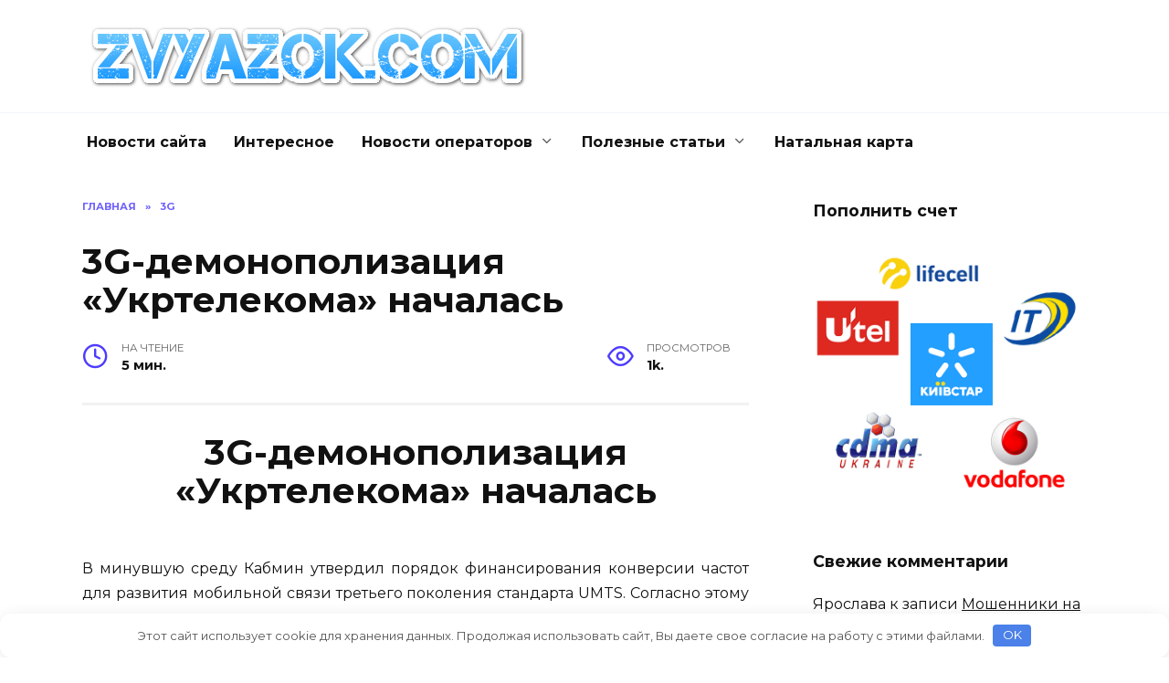

--- FILE ---
content_type: text/html; charset=UTF-8
request_url: https://zvyazok.com/3gdemonopolizacija_ukrtelekoma_nachalas/
body_size: 15693
content:
<!doctype html> <html dir="ltr" lang="ru-RU" prefix="og: https://ogp.me/ns#"> <head> <meta charset="UTF-8"> <meta name="viewport" content="width=device-width, initial-scale=1"> <title>3G-демонополизация «Укртелекома» началась</title> <style>img:is([sizes="auto" i], [sizes^="auto," i]){contain-intrinsic-size:3000px 1500px}</style>  <meta name="description" content="3G-демонополизация «Укртелекома» началась В минувшую среду Кабмин утвердил порядок финансирования конверсии частот для развития мобильной связи третьего поколения стандарта UMTS. Согласно этому документу, телекоммуникационные операторы получают возможность оплатить Министерству обороны освобождение частотных полос, которые государство выставит на открытые торги. По прогнозам НКРС, конкурс на три лицензии на мобильную связь третьего поколения состоится еще до конца"/> <meta name="robots" content="max-image-preview:large"/> <link rel="canonical" href="https://zvyazok.com/3gdemonopolizacija_ukrtelekoma_nachalas/"/> <meta name="generator" content="All in One SEO Pro (AIOSEO) 4.7.0"/> <meta property="og:locale" content="ru_RU"/> <meta property="og:site_name" content="Zvyazok.com | Новости из мира связи и коммуникаций."/> <meta property="og:type" content="article"/> <meta property="og:title" content="3G-демонополизация «Укртелекома» началась"/> <meta property="og:description" content="3G-демонополизация «Укртелекома» началась В минувшую среду Кабмин утвердил порядок финансирования конверсии частот для развития мобильной связи третьего поколения стандарта UMTS. Согласно этому документу, телекоммуникационные операторы получают возможность оплатить Министерству обороны освобождение частотных полос, которые государство выставит на открытые торги. По прогнозам НКРС, конкурс на три лицензии на мобильную связь третьего поколения состоится еще до конца"/> <meta property="og:url" content="https://zvyazok.com/3gdemonopolizacija_ukrtelekoma_nachalas/"/> <meta property="article:published_time" content="-001-11-30T00:00:00+00:00"/> <meta property="article:modified_time" content="-001-11-30T00:00:00+00:00"/> <meta name="twitter:card" content="summary_large_image"/> <meta name="twitter:title" content="3G-демонополизация «Укртелекома» началась"/> <meta name="twitter:description" content="3G-демонополизация «Укртелекома» началась В минувшую среду Кабмин утвердил порядок финансирования конверсии частот для развития мобильной связи третьего поколения стандарта UMTS. Согласно этому документу, телекоммуникационные операторы получают возможность оплатить Министерству обороны освобождение частотных полос, которые государство выставит на открытые торги. По прогнозам НКРС, конкурс на три лицензии на мобильную связь третьего поколения состоится еще до конца"/>  <style id='wp-block-library-theme-inline-css'>.wp-block-audio :where(figcaption){color:#555;font-size:13px;text-align:center}.is-dark-theme .wp-block-audio :where(figcaption){color:#ffffffa6}.wp-block-audio{margin:0 0 1em}.wp-block-code{border:1px solid #ccc;border-radius:4px;font-family:Menlo,Consolas,monaco,monospace;padding:.8em 1em}.wp-block-embed :where(figcaption){color:#555;font-size:13px;text-align:center}.is-dark-theme .wp-block-embed :where(figcaption){color:#ffffffa6}.wp-block-embed{margin:0 0 1em}.blocks-gallery-caption{color:#555;font-size:13px;text-align:center}.is-dark-theme .blocks-gallery-caption{color:#ffffffa6}:root :where(.wp-block-image figcaption){color:#555;font-size:13px;text-align:center}.is-dark-theme :root :where(.wp-block-image figcaption){color:#ffffffa6}.wp-block-image{margin:0 0 1em}.wp-block-pullquote{border-bottom:4px solid;border-top:4px solid;color:currentColor;margin-bottom:1.75em}.wp-block-pullquote cite,.wp-block-pullquote footer,.wp-block-pullquote__citation{color:currentColor;font-size:.8125em;font-style:normal;text-transform:uppercase}.wp-block-quote{border-left:.25em solid;margin:0 0 1.75em;padding-left:1em}.wp-block-quote cite,.wp-block-quote footer{color:currentColor;font-size:.8125em;font-style:normal;position:relative}.wp-block-quote:where(.has-text-align-right){border-left:none;border-right:.25em solid;padding-left:0;padding-right:1em}.wp-block-quote:where(.has-text-align-center){border:none;padding-left:0}.wp-block-quote.is-large,.wp-block-quote.is-style-large,.wp-block-quote:where(.is-style-plain){border:none}.wp-block-search .wp-block-search__label{font-weight:700}.wp-block-search__button{border:1px solid #ccc;padding:.375em .625em}:where(.wp-block-group.has-background){padding:1.25em 2.375em}.wp-block-separator.has-css-opacity{opacity:.4}.wp-block-separator{border:none;border-bottom:2px solid;margin-left:auto;margin-right:auto}.wp-block-separator.has-alpha-channel-opacity{opacity:1}.wp-block-separator:not(.is-style-wide):not(.is-style-dots){width:100px}.wp-block-separator.has-background:not(.is-style-dots){border-bottom:none;height:1px}.wp-block-separator.has-background:not(.is-style-wide):not(.is-style-dots){height:2px}.wp-block-table{margin:0 0 1em}.wp-block-table td,.wp-block-table th{word-break:normal}.wp-block-table :where(figcaption){color:#555;font-size:13px;text-align:center}.is-dark-theme .wp-block-table :where(figcaption){color:#ffffffa6}.wp-block-video :where(figcaption){color:#555;font-size:13px;text-align:center}.is-dark-theme .wp-block-video :where(figcaption){color:#ffffffa6}.wp-block-video{margin:0 0 1em}:root :where(.wp-block-template-part.has-background){margin-bottom:0;margin-top:0;padding:1.25em 2.375em}</style> <style id='classic-theme-styles-inline-css'>.wp-block-button__link{color:#fff;background-color:#32373c;border-radius:9999px;box-shadow:none;text-decoration:none;padding:calc(.667em + 2px) calc(1.333em + 2px);font-size:1.125em}.wp-block-file__button{background:#32373c;color:#fff;text-decoration:none}</style> <style id='global-styles-inline-css'>:root{--wp--preset--aspect-ratio--square:1;--wp--preset--aspect-ratio--4-3:4/3;--wp--preset--aspect-ratio--3-4:3/4;--wp--preset--aspect-ratio--3-2:3/2;--wp--preset--aspect-ratio--2-3:2/3;--wp--preset--aspect-ratio--16-9:16/9;--wp--preset--aspect-ratio--9-16:9/16;--wp--preset--color--black:#000000;--wp--preset--color--cyan-bluish-gray:#abb8c3;--wp--preset--color--white:#ffffff;--wp--preset--color--pale-pink:#f78da7;--wp--preset--color--vivid-red:#cf2e2e;--wp--preset--color--luminous-vivid-orange:#ff6900;--wp--preset--color--luminous-vivid-amber:#fcb900;--wp--preset--color--light-green-cyan:#7bdcb5;--wp--preset--color--vivid-green-cyan:#00d084;--wp--preset--color--pale-cyan-blue:#8ed1fc;--wp--preset--color--vivid-cyan-blue:#0693e3;--wp--preset--color--vivid-purple:#9b51e0;--wp--preset--gradient--vivid-cyan-blue-to-vivid-purple:linear-gradient(135deg,rgba(6,147,227,1) 0%,rgb(155,81,224) 100%);--wp--preset--gradient--light-green-cyan-to-vivid-green-cyan:linear-gradient(135deg,rgb(122,220,180) 0%,rgb(0,208,130) 100%);--wp--preset--gradient--luminous-vivid-amber-to-luminous-vivid-orange:linear-gradient(135deg,rgba(252,185,0,1) 0%,rgba(255,105,0,1) 100%);--wp--preset--gradient--luminous-vivid-orange-to-vivid-red:linear-gradient(135deg,rgba(255,105,0,1) 0%,rgb(207,46,46) 100%);--wp--preset--gradient--very-light-gray-to-cyan-bluish-gray:linear-gradient(135deg,rgb(238,238,238) 0%,rgb(169,184,195) 100%);--wp--preset--gradient--cool-to-warm-spectrum:linear-gradient(135deg,rgb(74,234,220) 0%,rgb(151,120,209) 20%,rgb(207,42,186) 40%,rgb(238,44,130) 60%,rgb(251,105,98) 80%,rgb(254,248,76) 100%);--wp--preset--gradient--blush-light-purple:linear-gradient(135deg,rgb(255,206,236) 0%,rgb(152,150,240) 100%);--wp--preset--gradient--blush-bordeaux:linear-gradient(135deg,rgb(254,205,165) 0%,rgb(254,45,45) 50%,rgb(107,0,62) 100%);--wp--preset--gradient--luminous-dusk:linear-gradient(135deg,rgb(255,203,112) 0%,rgb(199,81,192) 50%,rgb(65,88,208) 100%);--wp--preset--gradient--pale-ocean:linear-gradient(135deg,rgb(255,245,203) 0%,rgb(182,227,212) 50%,rgb(51,167,181) 100%);--wp--preset--gradient--electric-grass:linear-gradient(135deg,rgb(202,248,128) 0%,rgb(113,206,126) 100%);--wp--preset--gradient--midnight:linear-gradient(135deg,rgb(2,3,129) 0%,rgb(40,116,252) 100%);--wp--preset--font-size--small:19.5px;--wp--preset--font-size--medium:20px;--wp--preset--font-size--large:36.5px;--wp--preset--font-size--x-large:42px;--wp--preset--font-size--normal:22px;--wp--preset--font-size--huge:49.5px;--wp--preset--spacing--20:0.44rem;--wp--preset--spacing--30:0.67rem;--wp--preset--spacing--40:1rem;--wp--preset--spacing--50:1.5rem;--wp--preset--spacing--60:2.25rem;--wp--preset--spacing--70:3.38rem;--wp--preset--spacing--80:5.06rem;--wp--preset--shadow--natural:6px 6px 9px rgba(0, 0, 0, 0.2);--wp--preset--shadow--deep:12px 12px 50px rgba(0, 0, 0, 0.4);--wp--preset--shadow--sharp:6px 6px 0px rgba(0, 0, 0, 0.2);--wp--preset--shadow--outlined:6px 6px 0px -3px rgba(255, 255, 255, 1), 6px 6px rgba(0, 0, 0, 1);--wp--preset--shadow--crisp:6px 6px 0px rgba(0, 0, 0, 1);}:where(.is-layout-flex){gap:0.5em;}:where(.is-layout-grid){gap:0.5em;}body .is-layout-flex{display:flex;}.is-layout-flex{flex-wrap:wrap;align-items:center;}.is-layout-flex > :is(*, div){margin:0;}body .is-layout-grid{display:grid;}.is-layout-grid > :is(*, div){margin:0;}:where(.wp-block-columns.is-layout-flex){gap:2em;}:where(.wp-block-columns.is-layout-grid){gap:2em;}:where(.wp-block-post-template.is-layout-flex){gap:1.25em;}:where(.wp-block-post-template.is-layout-grid){gap:1.25em;}.has-black-color{color:var(--wp--preset--color--black) !important;}.has-cyan-bluish-gray-color{color:var(--wp--preset--color--cyan-bluish-gray) !important;}.has-white-color{color:var(--wp--preset--color--white) !important;}.has-pale-pink-color{color:var(--wp--preset--color--pale-pink) !important;}.has-vivid-red-color{color:var(--wp--preset--color--vivid-red) !important;}.has-luminous-vivid-orange-color{color:var(--wp--preset--color--luminous-vivid-orange) !important;}.has-luminous-vivid-amber-color{color:var(--wp--preset--color--luminous-vivid-amber) !important;}.has-light-green-cyan-color{color:var(--wp--preset--color--light-green-cyan) !important;}.has-vivid-green-cyan-color{color:var(--wp--preset--color--vivid-green-cyan) !important;}.has-pale-cyan-blue-color{color:var(--wp--preset--color--pale-cyan-blue) !important;}.has-vivid-cyan-blue-color{color:var(--wp--preset--color--vivid-cyan-blue) !important;}.has-vivid-purple-color{color:var(--wp--preset--color--vivid-purple) !important;}.has-black-background-color{background-color:var(--wp--preset--color--black) !important;}.has-cyan-bluish-gray-background-color{background-color:var(--wp--preset--color--cyan-bluish-gray) !important;}.has-white-background-color{background-color:var(--wp--preset--color--white) !important;}.has-pale-pink-background-color{background-color:var(--wp--preset--color--pale-pink) !important;}.has-vivid-red-background-color{background-color:var(--wp--preset--color--vivid-red) !important;}.has-luminous-vivid-orange-background-color{background-color:var(--wp--preset--color--luminous-vivid-orange) !important;}.has-luminous-vivid-amber-background-color{background-color:var(--wp--preset--color--luminous-vivid-amber) !important;}.has-light-green-cyan-background-color{background-color:var(--wp--preset--color--light-green-cyan) !important;}.has-vivid-green-cyan-background-color{background-color:var(--wp--preset--color--vivid-green-cyan) !important;}.has-pale-cyan-blue-background-color{background-color:var(--wp--preset--color--pale-cyan-blue) !important;}.has-vivid-cyan-blue-background-color{background-color:var(--wp--preset--color--vivid-cyan-blue) !important;}.has-vivid-purple-background-color{background-color:var(--wp--preset--color--vivid-purple) !important;}.has-black-border-color{border-color:var(--wp--preset--color--black) !important;}.has-cyan-bluish-gray-border-color{border-color:var(--wp--preset--color--cyan-bluish-gray) !important;}.has-white-border-color{border-color:var(--wp--preset--color--white) !important;}.has-pale-pink-border-color{border-color:var(--wp--preset--color--pale-pink) !important;}.has-vivid-red-border-color{border-color:var(--wp--preset--color--vivid-red) !important;}.has-luminous-vivid-orange-border-color{border-color:var(--wp--preset--color--luminous-vivid-orange) !important;}.has-luminous-vivid-amber-border-color{border-color:var(--wp--preset--color--luminous-vivid-amber) !important;}.has-light-green-cyan-border-color{border-color:var(--wp--preset--color--light-green-cyan) !important;}.has-vivid-green-cyan-border-color{border-color:var(--wp--preset--color--vivid-green-cyan) !important;}.has-pale-cyan-blue-border-color{border-color:var(--wp--preset--color--pale-cyan-blue) !important;}.has-vivid-cyan-blue-border-color{border-color:var(--wp--preset--color--vivid-cyan-blue) !important;}.has-vivid-purple-border-color{border-color:var(--wp--preset--color--vivid-purple) !important;}.has-vivid-cyan-blue-to-vivid-purple-gradient-background{background:var(--wp--preset--gradient--vivid-cyan-blue-to-vivid-purple) !important;}.has-light-green-cyan-to-vivid-green-cyan-gradient-background{background:var(--wp--preset--gradient--light-green-cyan-to-vivid-green-cyan) !important;}.has-luminous-vivid-amber-to-luminous-vivid-orange-gradient-background{background:var(--wp--preset--gradient--luminous-vivid-amber-to-luminous-vivid-orange) !important;}.has-luminous-vivid-orange-to-vivid-red-gradient-background{background:var(--wp--preset--gradient--luminous-vivid-orange-to-vivid-red) !important;}.has-very-light-gray-to-cyan-bluish-gray-gradient-background{background:var(--wp--preset--gradient--very-light-gray-to-cyan-bluish-gray) !important;}.has-cool-to-warm-spectrum-gradient-background{background:var(--wp--preset--gradient--cool-to-warm-spectrum) !important;}.has-blush-light-purple-gradient-background{background:var(--wp--preset--gradient--blush-light-purple) !important;}.has-blush-bordeaux-gradient-background{background:var(--wp--preset--gradient--blush-bordeaux) !important;}.has-luminous-dusk-gradient-background{background:var(--wp--preset--gradient--luminous-dusk) !important;}.has-pale-ocean-gradient-background{background:var(--wp--preset--gradient--pale-ocean) !important;}.has-electric-grass-gradient-background{background:var(--wp--preset--gradient--electric-grass) !important;}.has-midnight-gradient-background{background:var(--wp--preset--gradient--midnight) !important;}.has-small-font-size{font-size:var(--wp--preset--font-size--small) !important;}.has-medium-font-size{font-size:var(--wp--preset--font-size--medium) !important;}.has-large-font-size{font-size:var(--wp--preset--font-size--large) !important;}.has-x-large-font-size{font-size:var(--wp--preset--font-size--x-large) !important;}:where(.wp-block-post-template.is-layout-flex){gap:1.25em;}:where(.wp-block-post-template.is-layout-grid){gap:1.25em;}:where(.wp-block-columns.is-layout-flex){gap:2em;}:where(.wp-block-columns.is-layout-grid){gap:2em;}:root :where(.wp-block-pullquote){font-size:1.5em;line-height:1.6;}</style>   
<link rel="stylesheet" type="text/css" href="//zvyazok.com/wp-content/cache/wpfc-minified/m8jd1qq7/7qi6.css" media="all"/> <style id='akismet-widget-style-inline-css'>.a-stats{--akismet-color-mid-green:#357b49;--akismet-color-white:#fff;--akismet-color-light-grey:#f6f7f7;max-width:350px;width:auto;}
.a-stats *{all:unset;box-sizing:border-box;}
.a-stats strong{font-weight:600;}
.a-stats a.a-stats__link, .a-stats a.a-stats__link:visited, .a-stats a.a-stats__link:active{background:var(--akismet-color-mid-green);border:none;box-shadow:none;border-radius:8px;color:var(--akismet-color-white);cursor:pointer;display:block;font-family:-apple-system, BlinkMacSystemFont, 'Segoe UI', 'Roboto', 'Oxygen-Sans', 'Ubuntu', 'Cantarell', 'Helvetica Neue', sans-serif;font-weight:500;padding:12px;text-align:center;text-decoration:none;transition:all 0.2s ease;}
.widget .a-stats a.a-stats__link:focus{background:var(--akismet-color-mid-green);color:var(--akismet-color-white);text-decoration:none;}
.a-stats a.a-stats__link:hover{filter:brightness(110%);box-shadow:0 4px 12px rgba(0, 0, 0, 0.06), 0 0 2px rgba(0, 0, 0, 0.16);}
.a-stats .count{color:var(--akismet-color-white);display:block;font-size:1.5em;line-height:1.4;padding:0 13px;white-space:nowrap;}</style>  <style>.pseudo-clearfy-link{color:#008acf;cursor:pointer;}.pseudo-clearfy-link:hover{text-decoration:none;}</style><style id="wpremark-styles">.wpremark{position:relative;display:flex;border:none}.wpremark p{margin:.75em 0}.wpremark p:first-child{margin-top:0}.wpremark p:last-child{margin-bottom:0}.wpremark .wpremark-body{width:100%;max-width:100%;align-self:center}.wpremark .wpremark-icon svg,.wpremark .wpremark-icon img{display:block;max-width:100%;max-height:100%}</style> <style>@media(max-width:991px){.widget-area{display: block}}</style> <link rel="icon" href="https://zvyazok.com/wp-content/uploads/2017/01/cropped-logo-32x32.png" sizes="32x32"/> <link rel="icon" href="https://zvyazok.com/wp-content/uploads/2017/01/cropped-logo-192x192.png" sizes="192x192"/> <link rel="apple-touch-icon" href="https://zvyazok.com/wp-content/uploads/2017/01/cropped-logo-180x180.png"/> <meta name="msapplication-TileImage" content="https://zvyazok.com/wp-content/uploads/2017/01/cropped-logo-270x270.png"/> <style>.clearfy-cookie{position:fixed;left:0;right:0;bottom:0;padding:12px;color:#555555;background:#ffffff;box-shadow:0 3px 20px -5px rgba(41, 44, 56, 0.2);z-index:9999;font-size:13px;border-radius:12px;transition:.3s;}.clearfy-cookie--left{left:20px;bottom:20px;right:auto;max-width:400px;margin-right:20px;}.clearfy-cookie--right{left:auto;bottom:20px;right:20px;max-width:400px;margin-left:20px;}.clearfy-cookie.clearfy-cookie-hide{transform:translateY(150%) translateZ(0);opacity:0;}.clearfy-cookie-container{max-width:1170px;margin:0 auto;text-align:center;}.clearfy-cookie-accept{background:#4b81e8;color:#fff;border:0;padding:.2em .8em;margin:0 0 0 .5em;font-size:13px;border-radius:4px;cursor:pointer;}.clearfy-cookie-accept:hover,.clearfy-cookie-accept:focus{opacity:.9;}</style> <meta name="yandex-verification" content="490d335e603c6a64"/>  <script async src="https://www.googletagmanager.com/gtag/js?id=UA-30049084-18"></script> <script>window.dataLayer=window.dataLayer||[];
function gtag(){dataLayer.push(arguments);}
gtag('js', new Date());
gtag('config', 'UA-30049084-18');</script>   <noscript><div><img src="https://mc.yandex.ru/watch/42196119" style="position:absolute; left:-9999px;" alt=""/></div></noscript>
<script data-wpfc-render="false">var Wpfcll={s:[],osl:0,scroll:false,i:function(){Wpfcll.ss();window.addEventListener('load',function(){let observer=new MutationObserver(mutationRecords=>{Wpfcll.osl=Wpfcll.s.length;Wpfcll.ss();if(Wpfcll.s.length > Wpfcll.osl){Wpfcll.ls(false);}});observer.observe(document.getElementsByTagName("html")[0],{childList:true,attributes:true,subtree:true,attributeFilter:["src"],attributeOldValue:false,characterDataOldValue:false});Wpfcll.ls(true);});window.addEventListener('scroll',function(){Wpfcll.scroll=true;Wpfcll.ls(false);});window.addEventListener('resize',function(){Wpfcll.scroll=true;Wpfcll.ls(false);});window.addEventListener('click',function(){Wpfcll.scroll=true;Wpfcll.ls(false);});},c:function(e,pageload){var w=document.documentElement.clientHeight || body.clientHeight;var n=0;if(pageload){n=0;}else{n=(w > 800) ? 800:200;n=Wpfcll.scroll ? 800:n;}var er=e.getBoundingClientRect();var t=0;var p=e.parentNode ? e.parentNode:false;if(typeof p.getBoundingClientRect=="undefined"){var pr=false;}else{var pr=p.getBoundingClientRect();}if(er.x==0 && er.y==0){for(var i=0;i < 10;i++){if(p){if(pr.x==0 && pr.y==0){if(p.parentNode){p=p.parentNode;}if(typeof p.getBoundingClientRect=="undefined"){pr=false;}else{pr=p.getBoundingClientRect();}}else{t=pr.top;break;}}};}else{t=er.top;}if(w - t+n > 0){return true;}return false;},r:function(e,pageload){var s=this;var oc,ot;try{oc=e.getAttribute("data-wpfc-original-src");ot=e.getAttribute("data-wpfc-original-srcset");originalsizes=e.getAttribute("data-wpfc-original-sizes");if(s.c(e,pageload)){if(oc || ot){if(e.tagName=="DIV" || e.tagName=="A" || e.tagName=="SPAN"){e.style.backgroundImage="url("+oc+")";e.removeAttribute("data-wpfc-original-src");e.removeAttribute("data-wpfc-original-srcset");e.removeAttribute("onload");}else{if(oc){e.setAttribute('src',oc);}if(ot){e.setAttribute('srcset',ot);}if(originalsizes){e.setAttribute('sizes',originalsizes);}if(e.getAttribute("alt") && e.getAttribute("alt")=="blank"){e.removeAttribute("alt");}e.removeAttribute("data-wpfc-original-src");e.removeAttribute("data-wpfc-original-srcset");e.removeAttribute("data-wpfc-original-sizes");e.removeAttribute("onload");if(e.tagName=="IFRAME"){var y="https://www.youtube.com/embed/";if(navigator.userAgent.match(/\sEdge?\/\d/i)){e.setAttribute('src',e.getAttribute("src").replace(/.+\/templates\/youtube\.html\#/,y));}e.onload=function(){if(typeof window.jQuery !="undefined"){if(jQuery.fn.fitVids){jQuery(e).parent().fitVids({customSelector:"iframe[src]"});}}var s=e.getAttribute("src").match(/templates\/youtube\.html\#(.+)/);if(s){try{var i=e.contentDocument || e.contentWindow;if(i.location.href=="about:blank"){e.setAttribute('src',y+s[1]);}}catch(err){e.setAttribute('src',y+s[1]);}}}}}}else{if(e.tagName=="NOSCRIPT"){if(typeof window.jQuery !="undefined"){if(jQuery(e).attr("data-type")=="wpfc"){e.removeAttribute("data-type");jQuery(e).after(jQuery(e).text());}}}}}}catch(error){console.log(error);console.log("==>",e);}},ss:function(){var i=Array.prototype.slice.call(document.getElementsByTagName("img"));var f=Array.prototype.slice.call(document.getElementsByTagName("iframe"));var d=Array.prototype.slice.call(document.getElementsByTagName("div"));var a=Array.prototype.slice.call(document.getElementsByTagName("a"));var s=Array.prototype.slice.call(document.getElementsByTagName("span"));var n=Array.prototype.slice.call(document.getElementsByTagName("noscript"));this.s=i.concat(f).concat(d).concat(a).concat(s).concat(n);},ls:function(pageload){var s=this;[].forEach.call(s.s,function(e,index){s.r(e,pageload);});}};document.addEventListener('DOMContentLoaded',function(){wpfci();});function wpfci(){Wpfcll.i();}</script>
</head> <body class="wp-singular post-template-default single single-post postid-26 single-format-standard wp-embed-responsive wp-theme-reboot sidebar-right"> <div id="page" class="site"> <a class="skip-link screen-reader-text" href="#content">Перейти к содержанию</a> <div class="search-screen-overlay js-search-screen-overlay"></div><div class="search-screen js-search-screen"> <form role="search" method="get" class="search-form" action="https://zvyazok.com/"> <label> <span class="screen-reader-text">Search for:</span> <input type="search" class="search-field" placeholder="Поиск..." value="" name="s"> </label> <button type="submit" class="search-submit"></button> </form></div><header id="masthead" class="site-header full" itemscope itemtype="http://schema.org/WPHeader"> <div class="site-header-inner fixed"> <div class="humburger js-humburger"><span></span><span></span><span></span></div><div class="site-branding"> <div class="site-logotype"><a href="https://zvyazok.com/"><img src="https://zvyazok.com/wp-content/uploads/2017/01/cooltext226710605724752.png" alt="Zvyazok.com"></a></div></div></div></header> <nav id="site-navigation" class="main-navigation fixed"> <div class="main-navigation-inner full"> <div class="menu-top-container"><ul id="header_menu" class="menu"><li id="menu-item-365" class="menu-item menu-item-type-taxonomy menu-item-object-category menu-item-365"><a href="https://zvyazok.com/site_news/">Новости сайта</a></li> <li id="menu-item-363" class="menu-item menu-item-type-taxonomy menu-item-object-category menu-item-363"><a href="https://zvyazok.com/interesting/">Интересное</a></li> <li id="menu-item-364" class="menu-item menu-item-type-taxonomy menu-item-object-category menu-item-has-children menu-item-364"><a href="https://zvyazok.com/operator_news/">Новости операторов</a> <ul class="sub-menu"> <li id="menu-item-370" class="menu-item menu-item-type-taxonomy menu-item-object-category menu-item-370"><a href="https://zvyazok.com/operator_news/vodafone/">Водафон</a></li> <li id="menu-item-371" class="menu-item menu-item-type-taxonomy menu-item-object-category menu-item-371"><a href="https://zvyazok.com/operator_news/kyivstar/">Киевстар</a></li> <li id="menu-item-372" class="menu-item menu-item-type-taxonomy menu-item-object-category menu-item-372"><a href="https://zvyazok.com/operator_news/lifecell/">Лайф</a></li> <li id="menu-item-362" class="menu-item menu-item-type-taxonomy menu-item-object-category menu-item-362"><a href="https://zvyazok.com/wifi/">Wi-Fi</a></li> <li id="menu-item-361" class="menu-item menu-item-type-taxonomy menu-item-object-category menu-item-361"><a href="https://zvyazok.com/skype/">Skype</a></li> <li id="menu-item-360" class="menu-item menu-item-type-taxonomy menu-item-object-category current-post-ancestor current-menu-parent current-post-parent menu-item-360"><a href="https://zvyazok.com/3g/">3G</a></li> <li id="menu-item-368" class="menu-item menu-item-type-taxonomy menu-item-object-category menu-item-368"><a href="https://zvyazok.com/simcard/">Роуминг</a></li> </ul> </li> <li id="menu-item-367" class="menu-item menu-item-type-taxonomy menu-item-object-category menu-item-has-children menu-item-367"><a href="https://zvyazok.com/usefull_articles/">Полезные статьи</a> <ul class="sub-menu"> <li id="menu-item-1101" class="menu-item menu-item-type-post_type menu-item-object-page menu-item-1101"><a href="https://zvyazok.com/binance-crypto-wodl/">Binance Crypto WODL</a></li> <li id="menu-item-366" class="menu-item menu-item-type-taxonomy menu-item-object-category menu-item-366"><a href="https://zvyazok.com/partners/">Партнеры</a></li> <li id="menu-item-535" class="menu-item menu-item-type-post_type menu-item-object-page menu-item-535"><a href="https://zvyazok.com/spotify/">Spotify</a></li> <li id="menu-item-812" class="menu-item menu-item-type-taxonomy menu-item-object-category menu-item-812"><a href="https://zvyazok.com/moshenniki/">Мошенники</a></li> </ul> </li> <li id="menu-item-1117" class="menu-item menu-item-type-post_type menu-item-object-page menu-item-1117"><a href="https://zvyazok.com/natalnaya-karta/">Натальная карта</a></li> </ul></div></div></nav> <div class="mobile-menu-placeholder js-mobile-menu-placeholder"></div><div id="content" class="site-content fixed"> <div class="site-content-inner"> <div id="primary" class="content-area" itemscope itemtype="http://schema.org/Article"> <main id="main" class="site-main article-card"> <article id="post-26" class="article-post post-26 post type-post status-publish format-standard category-3g"> <div class="breadcrumb" itemscope itemtype="http://schema.org/BreadcrumbList"><span class="breadcrumb-item" itemprop="itemListElement" itemscope itemtype="http://schema.org/ListItem"><a href="https://zvyazok.com/" itemprop="item"><span itemprop="name">Главная</span></a><meta itemprop="position" content="0"></span> <span class="breadcrumb-separator">»</span> <span class="breadcrumb-item" itemprop="itemListElement" itemscope itemtype="http://schema.org/ListItem"><a href="https://zvyazok.com/3g/" itemprop="item"><span itemprop="name">3G</span></a><meta itemprop="position" content="1"></span></div><h1 class="entry-title" itemprop="headline">3G-демонополизация «Укртелекома» началась</h1> <div class="entry-meta"> <span class="entry-time"><span class="entry-label">На чтение</span> 5 мин.</span> <span class="entry-views"><span class="entry-label">Просмотров</span> <span class="js-views-count" data-post_id="26">1k.</span></span></div><div class="entry-content" itemprop="articleBody"> <h1 align="center">3G-демонополизация «Укртелекома» началась</h1> <p></p> <div class="18" align="justify">В минувшую среду Кабмин утвердил порядок финансирования конверсии частот для развития мобильной связи третьего поколения стандарта UMTS. Согласно этому документу, телекоммуникационные операторы получают возможность оплатить Министерству обороны освобождение частотных полос, которые государство выставит на открытые торги. По прогнозам НКРС, конкурс на три лицензии на мобильную связь третьего поколения состоится еще до конца года. Таким образом, «Укртелеком» перестанет быть единственным 3G-оператором. Как это скажется на котировках его акций и на продажной цене?</div><p><span id="more-26"></span></p> <p>Напомним: единственная лицензия на мобильную связь третьего поколения была выдана НКРС 1 декабря 2005 года «в ручном режиме». До этого частоты в диапазоне 1,9—2,1 ГГц, необходимые для мобильной связи стандарта UMTS, всецело находились в специальном пользовании. Начиная с лета 2005 года правительство активно давило на Минтранссвязи и едва приступившую к работе НКРС, добиваясь от них выдачи «Укртелекому» этой лицензии «с целью повышения его инвестиционной привлекательности». Как уже не раз писало «ЗН», делалось это, в свою очередь, под давлением менеджмента «Укртелекома», имевшего с тогдашним правительством тонкие и возвышенные отношения.</p> <p>22 ноября 2005 года постановлением №1104 Кабмин поручил Минобороны и Минтранссвязи в течение месяца освободить полосы радиочастот 1935—1950 МГц, 2015—2020 МГц и 2125—2140 МГц для выдачи «Укртелекому» лицензии на мобильную связь третьего поколения. Этим же постановлением в старую Национальную таблицу распределения радиочастот была внесена технология UMTS. Одновременно в проекте госбюджета на 2006 год появилась норма о выделении бюджетных средств на покупку государственным «Укртелекомом» этой лицензии.</p> <p>По данным НКРС, для развития мобильной связи третьего поколения в диапазоне 1,9—2,1 ГГц можно выделить еще три полосы, аналогичные «укртелекомовской». Для их конверсии требуется 240 млн. грн. Основной причиной, по которой эти три полосы не были выставлены на конкурс, было отсутствие таких средств в государственном бюджете. Мобильные операторы давно предлагали финансировать конверсию за свои средства. Однако, по словам председателя НКРС Владимира Зверева, Минфин требовал, чтобы средства операторов проходили исключительно через спецфонд госбюджета. Это затянуло бы процесс финансирования конверсии, поэтому НКРС в инициативном порядке разработала порядок привлечения внебюджетных средств для проведения конверсии. Который Кабмин и утвердил.</p> <p>Итак, при удачном стечении обстоятельств конкурс на три 3G-лицензии будет объявлен уже к концу года. Среди его потенциальных участников —– все пять мобильных операторов. Можно не сомневаться, что две лицензии получат наиболее финансово мощные «МТС» и «Киевстар». За третью развернется борьба между «Астелитом» и «УРС». По словам члена НКРС Владимира Олейника, стартовая цена лицензии составит около 600 млн. грн. Напомним: «Укртелекому» лицензия досталась по «госцене» 150 млн. грн. (18 млн. грн. — лицензия на вид деятельности, более 130 млн. грн. — лицензия на радиочастоты во всех областях Украины). Еще по 80 млн. грн. операторам, выигравшим конкурс, придется заплатить за расчистку частот.</p> <p>Таким образом, реально операторы смогут начать осваивать частоты не раньше середины 2008 года. А предоставлять услуги — не ранее начала 2009-го. В России, напомним, начало предоставления услуг 3G начнется уже в следующем году.</p> <p>А что «Укртелеком»? Развитие там 3G-проекта по-прежнему находится в глубоком секрете. Известно только, что ДП «Утел», которое, собственно, и будет предоставлять услуги мобильной связи, сейчас проводит тендер на медиаобслуживание по наружной и телевизионной рекламе. В прессе называлась цифра бюджета ТВ-рекламы — 5 млн. долл., что сравнительно немного. Судя по срокам проведения конкурсов, старт рекламной кампании оператора готовится в сентябре-октябре.</p> <p>Кроме того, в региональной прессе время от времени появляется информация о том, что «Укртелеком» проводит проектно-изыскательские работы по строительству сетей связи. Так, сообщалось, что в Симферополе и Севастополе планируется ввести в эксплуатацию 40 тыс. мобильных номеров компании. Подобного масштаба сети, по-видимому, будут развернуты и в других областных центрах. Тестирование оборудования в Киеве продолжается, и каждый, у кого есть UMTS-телефон, может, установив соответствующий режим выбора сети, проверить факт наличия покрытия в любой интересующей его точке.</p> <p>Итак, за те полтора года, когда «Укртелеком» владел единственной лицензией на мобильную связь третьего поколения, компанию продать не смогли. А ведь именно с целью наиболее выгодной продажи правительство со скандалом добилось выдачи ей этих частот! Ухудшатся ли теперь условия для продажи «Укртелекома»? Не факт. Правительство дало зеленый свет рыночному освоению нового поколения связи в тот момент, когда 3G-госмонополист находится на финишной прямой к коммерческому запуску.</p> <p>Искусственно созданное властями конкурентное преимущество компании сохранится и в течение следующего года, вплоть до запуска сетей конкурентами. Коммерческий старт услуги приведет к росту котировок акций «Укртелекома». Период между этим событием и объявлением конкурса на новые UMTS-лицензии (запланированным на конец года) можно считать наиболее благоприятным для продажи компании.</p> <p>Напомним: именно на осень ФГИУ планировал предложить 37,86% акций госоператора на Лондонской бирже. И хотя не похоже, чтобы там готовились к IPO, но DPO (частное размещение) «Укртелеком» вполне потянет.</p></div></article> <div class="rating-box"> <div class="rating-box__header">Оцените статью</div><div class="wp-star-rating js-star-rating star-rating--score-0" data-post-id="26" data-rating-count="" data-rating-sum="" data-rating-value=""><span class="star-rating-item js-star-rating-item" data-score="1"><svg aria-hidden="true" role="img" xmlns="http://www.w3.org/2000/svg" viewBox="0 0 576 512" class="i-ico"><path fill="currentColor" d="M259.3 17.8L194 150.2 47.9 171.5c-26.2 3.8-36.7 36.1-17.7 54.6l105.7 103-25 145.5c-4.5 26.3 23.2 46 46.4 33.7L288 439.6l130.7 68.7c23.2 12.2 50.9-7.4 46.4-33.7l-25-145.5 105.7-103c19-18.5 8.5-50.8-17.7-54.6L382 150.2 316.7 17.8c-11.7-23.6-45.6-23.9-57.4 0z" class="ico-star"></path></svg></span><span class="star-rating-item js-star-rating-item" data-score="2"><svg aria-hidden="true" role="img" xmlns="http://www.w3.org/2000/svg" viewBox="0 0 576 512" class="i-ico"><path fill="currentColor" d="M259.3 17.8L194 150.2 47.9 171.5c-26.2 3.8-36.7 36.1-17.7 54.6l105.7 103-25 145.5c-4.5 26.3 23.2 46 46.4 33.7L288 439.6l130.7 68.7c23.2 12.2 50.9-7.4 46.4-33.7l-25-145.5 105.7-103c19-18.5 8.5-50.8-17.7-54.6L382 150.2 316.7 17.8c-11.7-23.6-45.6-23.9-57.4 0z" class="ico-star"></path></svg></span><span class="star-rating-item js-star-rating-item" data-score="3"><svg aria-hidden="true" role="img" xmlns="http://www.w3.org/2000/svg" viewBox="0 0 576 512" class="i-ico"><path fill="currentColor" d="M259.3 17.8L194 150.2 47.9 171.5c-26.2 3.8-36.7 36.1-17.7 54.6l105.7 103-25 145.5c-4.5 26.3 23.2 46 46.4 33.7L288 439.6l130.7 68.7c23.2 12.2 50.9-7.4 46.4-33.7l-25-145.5 105.7-103c19-18.5 8.5-50.8-17.7-54.6L382 150.2 316.7 17.8c-11.7-23.6-45.6-23.9-57.4 0z" class="ico-star"></path></svg></span><span class="star-rating-item js-star-rating-item" data-score="4"><svg aria-hidden="true" role="img" xmlns="http://www.w3.org/2000/svg" viewBox="0 0 576 512" class="i-ico"><path fill="currentColor" d="M259.3 17.8L194 150.2 47.9 171.5c-26.2 3.8-36.7 36.1-17.7 54.6l105.7 103-25 145.5c-4.5 26.3 23.2 46 46.4 33.7L288 439.6l130.7 68.7c23.2 12.2 50.9-7.4 46.4-33.7l-25-145.5 105.7-103c19-18.5 8.5-50.8-17.7-54.6L382 150.2 316.7 17.8c-11.7-23.6-45.6-23.9-57.4 0z" class="ico-star"></path></svg></span><span class="star-rating-item js-star-rating-item" data-score="5"><svg aria-hidden="true" role="img" xmlns="http://www.w3.org/2000/svg" viewBox="0 0 576 512" class="i-ico"><path fill="currentColor" d="M259.3 17.8L194 150.2 47.9 171.5c-26.2 3.8-36.7 36.1-17.7 54.6l105.7 103-25 145.5c-4.5 26.3 23.2 46 46.4 33.7L288 439.6l130.7 68.7c23.2 12.2 50.9-7.4 46.4-33.7l-25-145.5 105.7-103c19-18.5 8.5-50.8-17.7-54.6L382 150.2 316.7 17.8c-11.7-23.6-45.6-23.9-57.4 0z" class="ico-star"></path></svg></span></div></div><div class="entry-social"> <div class="social-buttons"><span class="social-button social-button--vkontakte" data-social="vkontakte"></span><span class="social-button social-button--facebook" data-social="facebook"></span><span class="social-button social-button--telegram" data-social="telegram"></span><span class="social-button social-button--odnoklassniki" data-social="odnoklassniki"></span><span class="social-button social-button--twitter" data-social="twitter"></span><span class="social-button social-button--sms" data-social="sms"></span><span class="social-button social-button--whatsapp" data-social="whatsapp"></span></div></div><meta itemprop="author" content="admin"> <meta itemscope itemprop="mainEntityOfPage" itemType="https://schema.org/WebPage" itemid="https://zvyazok.com/3gdemonopolizacija_ukrtelekoma_nachalas/" content="3G-демонополизация «Укртелекома» началась"> <meta itemprop="dateModified" content=""> <meta itemprop="datePublished" content="2007-08-07T10:16:04+03:00"> <div itemprop="publisher" itemscope itemtype="https://schema.org/Organization" style="display: none;"><div itemprop="logo" itemscope itemtype="https://schema.org/ImageObject"><img itemprop="url image" src="https://zvyazok.com/wp-content/uploads/2017/01/cooltext226710605724752.png" alt="Zvyazok.com"></div><meta itemprop="name" content="Zvyazok.com"><meta itemprop="telephone" content="Zvyazok.com"><meta itemprop="address" content="https://zvyazok.com"></div><div id="comments" class="comments-area"> <div id="respond" class="comment-respond"> <div id="reply-title" class="comment-reply-title">Добавить комментарий <small><a rel="nofollow" id="cancel-comment-reply-link" href="/3gdemonopolizacija_ukrtelekoma_nachalas/#respond" style="display:none;">Отменить ответ</a></small></div><form action="https://zvyazok.com/wp-comments-post.php" method="post" id="commentform" class="comment-form" novalidate><p class="comment-form-author"><label class="screen-reader-text" for="author">Имя <span class="required">*</span></label> <input id="author" name="author" type="text" value="" size="30" maxlength="245" required='required' placeholder="Имя"/></p> <p class="comment-form-email"><label class="screen-reader-text" for="email">Email <span class="required">*</span></label> <input id="email" name="email" type="email" value="" size="30" maxlength="100" required='required' placeholder="Email"/></p> <p class="comment-form-comment"><label class="screen-reader-text" for="comment">Комментарий</label> <textarea id="comment" name="comment" cols="45" rows="8" maxlength="65525" required="required" placeholder="Комментарий" ></textarea></p><p class="form-submit"><input name="submit" type="submit" id="submit" class="submit" value="Отправить комментарий"/> <input type='hidden' name='comment_post_ID' value='26' id='comment_post_ID'/> <input type='hidden' name='comment_parent' id='comment_parent' value='0'/> </p><p style="display: none;"><input type="hidden" id="akismet_comment_nonce" name="akismet_comment_nonce" value="00c23db5ad"/></p><p style="display: none !important;" class="akismet-fields-container" data-prefix="ak_"><label>&#916;<textarea name="ak_hp_textarea" cols="45" rows="8" maxlength="100"></textarea></label><input type="hidden" id="ak_js_1" name="ak_js" value="138"/></p></form></div></div></main></div><aside id="secondary" class="widget-area" itemscope itemtype="http://schema.org/WPSideBar"> <div class="sticky-sidebar js-sticky-sidebar"> <div id="text-2" class="widget widget_text"><div class="widget-header">Пополнить счет</div><div class="textwidget"><a href="https://zvyazok.com/pin/"><img alt="blank" onload="Wpfcll.r(this,true);" src="https://zvyazok.com/wp-content/plugins/wp-fastest-cache-premium/pro/images/blank.gif" data-wpfc-original-src="https://zvyazok.com/wp-content/uploads/2017/01/multirefill_logo1.png"></a></div></div><div id="recent-comments-2" class="widget widget_recent_comments"><div class="widget-header">Свежие комментарии</div><ul id="recentcomments"><li class="recentcomments"><span class="comment-author-link">Ярослава</span> к записи <a href="https://zvyazok.com/moshenniki-na-olx/#comment-7186">Мошенники на OLX и недобросовестные покупатели</a></li><li class="recentcomments"><span class="comment-author-link"><span class="pseudo-clearfy-link" data-uri="http://olx">Алёна</span></span> к записи <a href="https://zvyazok.com/moshenniki-na-olx/#comment-5679">Мошенники на OLX и недобросовестные покупатели</a></li><li class="recentcomments"><span class="comment-author-link">Buck Omar</span> к записи <a href="https://zvyazok.com/spotify/#comment-4436">Spotify</a></li><li class="recentcomments"><span class="comment-author-link">Colleen Morris</span> к записи <a href="https://zvyazok.com/spotify/#comment-4435">Spotify</a></li><li class="recentcomments"><span class="comment-author-link">Василь</span> к записи <a href="https://zvyazok.com/avto-iz-ssha-ot-rolidas-auto/#comment-3347">Авто из США от Rolidas Auto</a></li></ul></div><div id="recent-posts-2" class="widget widget_recent_entries"> <div class="widget-header">Свежие записи</div><ul> <li> <a href="https://zvyazok.com/playfortuna/" aria-current="page">Плэй Фортуна</a> </li> <li> <a href="https://zvyazok.com/vulkan-24/">Обзор казино Вулкан 24</a> </li> <li> <a href="https://zvyazok.com/kak-popolnit-grivnu-za-granicey/">Как пополнить гривну за границей</a> </li> <li> <a href="https://zvyazok.com/vodafone-rouming/">Vodafone Роуминг</a> </li> <li> <a href="https://zvyazok.com/kievstar-roaming/">Киевстар увеличивает помощь абонентам в роуминге</a> </li> </ul></div></div></aside> <div id="related-posts" class="related-posts fixed"> <div class="related-posts__header">Вам также может понравиться</div><div class="post-cards post-cards--vertical"> <div class="post-card post-card--related post-card--thumbnail-no"> <div class="post-card__title"><a href="https://zvyazok.com/besplatnye-zvonki-v-ssha-i-kanadu-s-lyubogo-sip-ustroystva/">Бесплатные звонки в США и Канаду с любого SIP устройства</a></div><div class="post-card__description">Как многие уже могли догадаться, речь пойдёт о возможности</div><div class="post-card__meta"><span class="post-card__comments">0</span><span class="post-card__views">1.1k.</span></div></div><div class="post-card post-card--related post-card--thumbnail-no"> <div class="post-card__title"><a href="https://zvyazok.com/peoplenet_vdteper_rozmovi_v_merezh_v_dva_razi_deshevshe/">PEOPLEnet: відтепер розмови в мережі в два рази дешевше!</a></div><div class="post-card__description">Київ PEOPLEnet постійно розвиває і удосконалює свої послуги.</div><div class="post-card__meta"><span class="post-card__comments">0</span><span class="post-card__views">1.1k.</span></div></div><div class="post-card post-card--related post-card--thumbnail-no"> <div class="post-card__title"><a href="https://zvyazok.com/peoplenet_rozshirju_pokrittja/">PEOPLEnet розширює покриття</a></div><div class="post-card__description">PEOPLEnet, перший в Україні оператор телекомунікаційних</div><div class="post-card__meta"><span class="post-card__comments">0</span><span class="post-card__views">1.2k.</span></div></div><div class="post-card post-card--related post-card--thumbnail-no"> <div class="post-card__title"><a href="https://zvyazok.com/peoplenet_3g_mskijj_vzhe_v_kiv_peoplenet_proponu_kijanam_prjamijj_nomer_tretogo_pokolnnja/">PEOPLEnet: 3G міський вже в Києві! PEOPLEnet пропонує киянам прямий номер третього покоління</a></div><div class="post-card__description">PEOPLEnet: 3G міський вже в Києві! PEOPLEnet пропонує</div><div class="post-card__meta"><span class="post-card__comments">0</span><span class="post-card__views">1.2k.</span></div></div><div class="post-card post-card--related post-card--thumbnail-no"> <div class="post-card__title"><a href="https://zvyazok.com/3g_ukrtelekom/">3G. Украина: &#171;Укртелеком&#187; решил запустить 3G в Украине под торговой маркой UTEL</a></div><div class="post-card__description">&#171;Укртелеком&#187; определился с датой запуска сети 3G.</div><div class="post-card__meta"><span class="post-card__comments">0</span><span class="post-card__views">938</span></div></div><div class="post-card post-card--related post-card--thumbnail-no"> <div class="post-card__title"><a href="https://zvyazok.com/3g_nuzhen_ne_tolko_ukrtelekomu/">3G нужен не только Укртелекому</a></div><div class="post-card__description">3G нужен не только Укртелекому Национальная комиссия</div><div class="post-card__meta"><span class="post-card__comments">0</span><span class="post-card__views">1k.</span></div></div><div class="post-card post-card--related post-card--thumbnail-no"> <div class="post-card__title"><a href="https://zvyazok.com/obzor_pervykh_v_ukraine_3g_operatorov/">Обзор первых в Украине 3G операторов</a></div><div class="post-card__description">Сравнительный обзор первых в Украине 3G операторов</div><div class="post-card__meta"><span class="post-card__comments">0</span><span class="post-card__views">1.1k.</span></div></div><div class="post-card post-card--related post-card--thumbnail-no"> <div class="post-card__title"><a href="https://zvyazok.com/tekhnologii_3g_uzhe_ustareli/">Технологии 3G уже устарели</a></div><div class="post-card__description">Технологии 3G уже устарели На открывшемся в Барселоне</div><div class="post-card__meta"><span class="post-card__comments">0</span><span class="post-card__views">1.1k.</span></div></div></div></div></div></div><div class="site-footer-container"> <div class="footer-navigation fixed" itemscope itemtype="http://schema.org/SiteNavigationElement"> <div class="main-navigation-inner full"> <div class="menu-foter-container"><ul id="footer_menu" class="menu"><li id="menu-item-825" class="menu-item menu-item-type-post_type menu-item-object-page menu-item-825"><a href="https://zvyazok.com/spotify/">Spotify</a></li> <li id="menu-item-826" class="menu-item menu-item-type-post_type menu-item-object-page menu-item-826"><a href="https://zvyazok.com/pin/">Пополнить мобильный</a></li> <li id="menu-item-936" class="menu-item menu-item-type-post_type menu-item-object-page menu-item-936"><a href="https://zvyazok.com/clubhouse/">Clubhouse</a></li> </ul></div></div></div><footer id="colophon" class="site-footer site-footer--style-gray full"> <div class="site-footer-inner fixed"> <div class="footer-bottom"> <div class="footer-info"> © 2025 Zvyazok.com</div></div></div></footer></div><button type="button" class="scrolltop js-scrolltop" data-mob="on"></button></div><div id="clearfy-cookie" class="clearfy-cookie clearfy-cookie-hide clearfy-cookie--bottom"> <div class="clearfy-cookie-container"> Этот сайт использует cookie для хранения данных. Продолжая использовать сайт, Вы даете свое согласие на работу с этими файлами. <button id="clearfy-cookie-accept" class="clearfy-cookie-accept">OK</button></div></div><noscript id="wpfc-google-fonts"><link rel='stylesheet' id='google-fonts-css' href='https://fonts.googleapis.com/css?family=Montserrat%3A400%2C400i%2C700&#038;subset=cyrillic&#038;display=swap' media='all'/>
</noscript>
<script id="expert-review-scripts-js-extra">var expert_review_ajax={"url":"https:\/\/zvyazok.com\/wp-admin\/admin-ajax.php","nonce":"cce414977c","comment_to_scroll_selector":null,"ask_question_link_new_tab":null,"i18n":{"question_popup_name":"\u0418\u043c\u044f","question_popup_email":"Email","question_popup_phone":"\u0422\u0435\u043b\u0435\u0444\u043e\u043d","question_popup_question":"\u0412\u043e\u043f\u0440\u043e\u0441","question_popup_submit":"\u041e\u0442\u043f\u0440\u0430\u0432\u0438\u0442\u044c","question_popup_cancel":"\u041e\u0442\u043c\u0435\u043d\u0430","question_submitted":"\u0412\u043e\u043f\u0440\u043e\u0441 \u0443\u0441\u043f\u0435\u0448\u043d\u043e \u043e\u0442\u043f\u0440\u0430\u0432\u043b\u0435\u043d","legacy_form":"\u041d\u0435\u043e\u0431\u0445\u043e\u0434\u0438\u043c\u043e \u043e\u0431\u043d\u043e\u0432\u0438\u0442\u044c \u043a\u043e\u0434 \u0433\u0435\u043d\u0435\u0440\u0430\u0446\u0438\u0438 \u043f\u043e\u043b\u044c\u0437\u043e\u0432\u0430\u0442\u0435\u043b\u044c\u0441\u043a\u043e\u0439 \u0444\u043e\u0440\u043c\u044b","field_cannot_be_empty":"\u041f\u043e\u043b\u0435 \u043d\u0435 \u043c\u043e\u0436\u0435\u0442 \u0431\u044b\u0442\u044c \u043f\u0443\u0441\u0442\u044b\u043c","field_must_be_checked":"\u041f\u043e\u043b\u0435 \u0434\u043e\u043b\u0436\u043d\u043e \u0431\u044b\u0442\u044c \u043e\u0442\u043c\u0435\u0447\u0435\u043d\u043e","consent":"\u0421\u043e\u0433\u043b\u0430\u0441\u0438\u0435 \u043d\u0430 \u043e\u0431\u0440\u0430\u0431\u043e\u0442\u043a\u0443 \u043f\u0435\u0440\u0441\u043e\u043d\u0430\u043b\u044c\u043d\u044b\u0445 \u0434\u0430\u043d\u043d\u044b\u0445"},"consent":null};</script>
<script id="reboot-scripts-js-extra">var settings_array={"rating_text_average":"\u0441\u0440\u0435\u0434\u043d\u0435\u0435","rating_text_from":"\u0438\u0437","lightbox_display":"1","sidebar_fixed":"1"};
var wps_ajax={"url":"https:\/\/zvyazok.com\/wp-admin\/admin-ajax.php","nonce":"cce414977c"};</script>
<script src='//zvyazok.com/wp-content/cache/wpfc-minified/g2oc3tj0/7qi6.js'></script>
<script >(function(m,e,t,r,i,k,a){m[i]=m[i]||function(){(m[i].a=m[i].a||[]).push(arguments)};
m[i].l=1*new Date();k=e.createElement(t),a=e.getElementsByTagName(t)[0],k.async=1,k.src=r,a.parentNode.insertBefore(k,a)})
(window, document, "script", "https://mc.yandex.ru/metrika/tag.js", "ym");
ym(42196119, "init", {
clickmap:true,
trackLinks:true,
accurateTrackBounce:true
});</script>
<script>document.getElementById("ak_js_1").setAttribute("value",(new Date()).getTime());</script>
<script type="speculationrules">{"prefetch":[{"source":"document","where":{"and":[{"href_matches":"\/*"},{"not":{"href_matches":["\/wp-*.php","\/wp-admin\/*","\/wp-content\/uploads\/*","\/wp-content\/*","\/wp-content\/plugins\/*","\/wp-content\/themes\/reboot\/*","\/*\\?(.+)"]}},{"not":{"selector_matches":"a[rel~=\"nofollow\"]"}},{"not":{"selector_matches":".no-prefetch, .no-prefetch a"}}]},"eagerness":"conservative"}]}</script>
<script>var pseudo_links=document.querySelectorAll(".pseudo-clearfy-link");for (var i=0;i<pseudo_links.length;i++){ pseudo_links[i].addEventListener("click", function(e){   window.open(e.target.getAttribute("data-uri")); });}</script>
<script src='//zvyazok.com/wp-content/cache/wpfc-minified/fpqw07p6/7qi6.js'></script>
<script>var cookie_clearfy_hide=document.cookie.replace(/(?:(?:^|.*;\s*)clearfy_cookie_hide\s*\=\s*([^;]*).*$)|^.*$/, "$1");if(! cookie_clearfy_hide.length){  document.getElementById("clearfy-cookie").classList.remove("clearfy-cookie-hide");} document.getElementById("clearfy-cookie-accept").onclick=function(){ document.getElementById("clearfy-cookie").className +=" clearfy-cookie-hide"; var clearfy_cookie_date=new Date(new Date().getTime() + 31536000 * 1000); document.cookie="clearfy_cookie_hide=yes; path=/; expires=" + clearfy_cookie_date.toUTCString(); setTimeout(function(){ document.getElementById("clearfy-cookie").parentNode.removeChild(document.getElementById("clearfy-cookie")); }, 300);}</script>
<script>document.addEventListener('DOMContentLoaded',function(){function wpfcgl(){var wgh=document.querySelector('noscript#wpfc-google-fonts').innerText, wgha=wgh.match(/<link[^\>]+>/gi);for(i=0;i<wgha.length;i++){var wrpr=document.createElement('div');wrpr.innerHTML=wgha[i];document.body.appendChild(wrpr.firstChild);}}wpfcgl();});</script>
<script defer src="https://static.cloudflareinsights.com/beacon.min.js/vcd15cbe7772f49c399c6a5babf22c1241717689176015" integrity="sha512-ZpsOmlRQV6y907TI0dKBHq9Md29nnaEIPlkf84rnaERnq6zvWvPUqr2ft8M1aS28oN72PdrCzSjY4U6VaAw1EQ==" data-cf-beacon='{"version":"2024.11.0","token":"e17e848fc2cb46d38b8b71ff2f6aa55f","r":1,"server_timing":{"name":{"cfCacheStatus":true,"cfEdge":true,"cfExtPri":true,"cfL4":true,"cfOrigin":true,"cfSpeedBrain":true},"location_startswith":null}}' crossorigin="anonymous"></script>
</body> </html><!-- WP Fastest Cache file was created in 1.360780954361 seconds, on 10-06-25 12:31:25 --><!-- via php -->